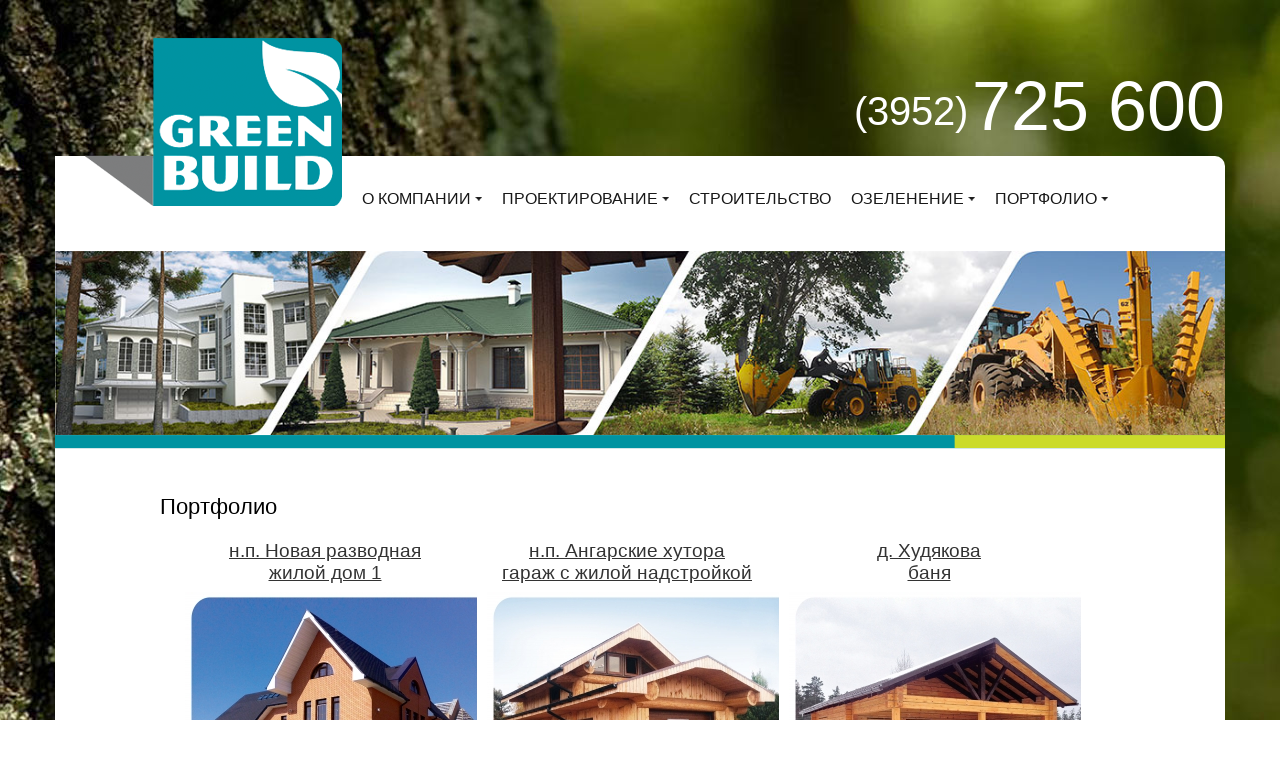

--- FILE ---
content_type: text/html; charset=utf-8
request_url: http://greenbuild.ru/portfolio/home/?page=4
body_size: 12580
content:
<!DOCTYPE html>
<html lang="ru">
    <head>
		<link href="/favicon.ico" rel="icon" type="image/x-icon" />
		<link href="/favicon.ico" rel="shortcut icon" type="image/x-icon" />
        <title>Строительство домов - примеры работ, фотографии. Строительная компания Green Build</title>
        <meta http-equiv="X-UA-Compatible" content="IE=edge,chrome=1">
        <meta charset="utf-8" />
        <meta name="keywords" content="портфолио, примеры работ, проекты, примеры жилых домов, фотографии, фото объектов">
        <meta name="description" content="Примеры готовых работ по строительству, озеленению, благоустройству территорий. Фотографии техники компании Green Build.">
        <meta name="author" content="">
        <link rel="stylesheet" type="text/css" href="/files/site/css/style-v21.css">
    
        <link rel="stylesheet" href="/files/site/css/reset.css" />
        <link rel="stylesheet" href="/files/site/css/style2.css" />
		<link rel="stylesheet" type="text/css" href="/files/site/css/reveal.css">
		<link rel="stylesheet" type="text/css" href="/files/site/css/lightbox.css">
		<link rel="stylesheet" type="text/css" href="/files/site/css/media.css">
        <!--[if lte IE 8]><link href= "/files/site/css/ie.css" rel= "stylesheet" media= "all" /><![endif]-->
        <!--[if lt IE 9]><script src="/files/site/js/html5-ie.js"></script><![endif]-->
        <script src="/files/site/js/jquery-1.8.3.min.js"></script>
        <script src="/files/site/js/jquery.jcarousel.min.js"></script>
        <script src="/files/site/js/jquery.placeholder.min.js"></script>
        <script src="/files/site/js/jquery.reveal.js"></script>
		 <script src="/files/site/js/lightbox.js"></script>
        <script src="/files/site/js/script.js"></script>
        <script type="text/javascript" src="/files/site/js/jquery.js"></script>
        
	<script type="text/javascript" src="/files/site/js/jquery.jcarousel.min.js"></script>	
    <script type="text/javascript" src="/files/site/js/main.js"></script>
	<script type="text/javascript" src="/files/site/js/jquery.flexslider-min.js"></script>
	<script type="text/javascript" src="/files/site/js/devices.js"></script>
	
    </head>
    <body>
	<!-- Yandex.Metrika counter --><script type="text/javascript">(function (d, w, c) { (w[c] = w[c] || []).push(function() { try { w.yaCounter23577409 = new Ya.Metrika({id:23577409, webvisor:true, clickmap:true, trackLinks:true, accurateTrackBounce:true}); } catch(e) { } }); var n = d.getElementsByTagName("script")[0], s = d.createElement("script"), f = function () { n.parentNode.insertBefore(s, n); }; s.type = "text/javascript"; s.async = true; s.src = (d.location.protocol == "https:" ? "https:" : "http:") + "//mc.yandex.ru/metrika/watch.js"; if (w.opera == "[object Opera]") { d.addEventListener("DOMContentLoaded", f, false); } else { f(); } })(document, window, "yandex_metrika_callbacks");</script><noscript><div><img src="//mc.yandex.ru/watch/23577409" style="position:absolute; left:-9999px;" alt="" /></div></noscript><!-- /Yandex.Metrika counter -->	
		
<div id='callForm' class='reveal-modal'>
	<div class='callform'>
		<a class='close-reveal-modal'>×</a>
		<h1>Возникли вопросы?</h1>
		<p>Наш специалист свяжется с вами и проконсультирует</p>
		<form method='post' action='/feedback/send/'>
			<table>
				<tr>
					<td>Ваше имя:</td>
					<td><input type='text' name='client-name' placeholder='Ваше имя'></td>
				</tr>
				<tr>
					<td>Номер телефона:</td>
					<td><input type='text' name='client-phone' placeholder='Номер телефона'></td>
				</tr>
				<tr>
					<td>Ваш E-mail:</td>
					<td><input type='text' name='client-mail' placeholder='Ваш E-mail:'></td>
				</tr>
			</table>
			<input type='hidden' name='type' value='callback'>
			<input type='submit' class='button' value='Заказать звонок'>
		</form>
	</div>
	<a class='close-reveal-modal'>&nbsp;</a>
</div>        <section id="wrapper"><!-- wrap -->
            <section id="wrap">
                <!-- header -->
                <header id="header">
					
					<a href="/" class="logo" style='top: 273px; left: 19px;'><img src="https://cdn3.iconfinder.com/data/icons/streamline-icon-set-free-pack/48/Streamline-18-16.png" alt=""></a>
                    <a href="/" class="logo"><img src="/files/site/img/logo.png" alt=""></a>
                    
                    <div class="tel_box">
						<div class="tel">
							<span class="code">
								<span>(3952)</span>
							</span>
							<span class="number">725 600</span>
						</div>
                    </div>
                    <!-- <nav class="links">
                        <a href="/" class="i-home"><img class="orig" src="/files/site/img/home.png" alt=""  style="width: 30px; height: 20px;" /> </a>
                        <a href="/sitemap/" class="i-map"><img class="orig" src="/files/site/img/map.png" alt=""  style="width: 20px; height: 20px; margin-top: 5px;" /> </a>
                        <a href="/feedback/" class="i-mail"><img class="orig" src="/files/site/img/mail.png" alt=""  style="width: 20px; height: 20px;" /> </a>
                    </nav> -->
                    <nav class='main'><ul><li class='submenu'><a href='/contact/about/' >О компании</a><div style='z-index:5;'><ul><li><a href='/contact/about/' >О компании</a></li><li><a href='/contact/' >Контакты</a></li><li><a href='/contact/vacancy/' >Вакансии</a></li></ul></div></li><li class='submenu'><a href='/design/' >Проектирование</a><div style='z-index:5;'><ul><li><a href='/design/architecture/' >Архитектурный раздел</a></li><li><a href='/design/constructive/' >Конструктивный раздел</a></li></ul></div></li><li><a href='/building/' >Строительство</a></li><li class='submenu'><a href='/greenery/' >Озеленение</a><div style='z-index:5;'><ul><li><a href='/greenery/land/' >Ландшафтный дизайн</a></li><li><a href='/greenery/accomplishment/' >Благоустройство, озеленение</a></li></ul></div></li><li class='submenu'><a href='/portfolio/' >Портфолио</a><div style='z-index:5;'><ul><li><a href='/portfolio/home/' >Строительство</a></li><li><a href='/portfolio/pgreenery/' >Благоустройство, озеленение</a></li><li><a href='/portfolio/equipment/' >Архитектура</a></li></ul></div></li></ul></nav>					<!-- <span class="callback" id='search' style='position: relative; float: right; /* width: 245px; height: 39px; */background: none; top: 275px; right: 25px;'>
						<input type='text' name='search' placeholder='Поиск по сайту'/>
						<button class="new-search">&nbsp;</button>
					</span> -->
                </header>
                <!-- /header -->
                <!-- page -->
                <section id="page" style='padding-top: 60px;'>
                    <!-- header pic -->
                    <div class="header_pic"><img src="/files/site/img/header_pic3.jpg" alt="" style="height: 184px;"></div>
                    <!-- /header pic -->
                    <div class="line"><span></span></div>
                    <!-- content -->
                    <div class="content">
						<h2>Портфолио</h2>
                        
						
						<ul class='short_news'>
							                    
							<li>         
								<div class='news'>
									<h2 style='font-weight: normal; text-align: center; margin-bottom: -10px; font-size: 19px; height: 52px; padding: 0;'><a style='color: #333; font-weight: normal;' href='/portfolio/detail/16/'>н.п. Новая разводная<br />жилой дом 1</a></h2>
									<a class='thumbnail' href='/portfolio/detail/16/' title=''>
										<img src='/files/photo/small/e08c8732524ba3f80c1d8070ef0de32f.jpg' style='margin-top: 10px;' />
									</a>
								</div>
							</li>
							                    
							<li>         
								<div class='news'>
									<h2 style='font-weight: normal; text-align: center; margin-bottom: -10px; font-size: 19px; height: 52px; padding: 0;'><a style='color: #333; font-weight: normal;' href='/portfolio/detail/15/'>н.п. Ангарские хутора<br />гараж с жилой надстройкой</a></h2>
									<a class='thumbnail' href='/portfolio/detail/15/' title=''>
										<img src='/files/photo/small/ae64476785d800aef8aa0f8af71c25c2.jpg' style='margin-top: 10px;' />
									</a>
								</div>
							</li>
							                    
							<li>         
								<div class='news'>
									<h2 style='font-weight: normal; text-align: center; margin-bottom: -10px; font-size: 19px; height: 52px; padding: 0;'><a style='color: #333; font-weight: normal;' href='/portfolio/detail/14/'>д. Худякова<br />баня</a></h2>
									<a class='thumbnail' href='/portfolio/detail/14/' title=''>
										<img src='/files/photo/small/a56ca072dec66bbbe55741c9c2a2321d.jpg' style='margin-top: 10px;' />
									</a>
								</div>
							</li>
							
						</ul>
						
						
						
						<ul class='short_news'>
							                    
							<li>         
								<div class='news'>
									<h2 style='font-weight: normal; text-align: center; margin-bottom: -10px; font-size: 19px; height: 52px; padding: 0;'><a style='color: #333; font-weight: normal;' href='/portfolio/detail/13/'>г. Ангарск<br />реконструкция деревянного дома</a></h2>
									<a class='thumbnail' href='/portfolio/detail/13/' title=''>
										<img src='/files/photo/small/c35d7087bd843b9f0462c22106ce2c96.jpg' style='margin-top: 10px;' />
									</a>
								</div>
							</li>
							                    
							<li>         
								<div class='news'>
									<h2 style='font-weight: normal; text-align: center; margin-bottom: -10px; font-size: 19px; height: 52px; padding: 0;'><a style='color: #333; font-weight: normal;' href='/portfolio/detail/12/'>б. Мандархан<br />жилой дом</a></h2>
									<a class='thumbnail' href='/portfolio/detail/12/' title=''>
										<img src='/files/photo/small/640dfc66bd4866151af8e9cc950b51ef.jpg' style='margin-top: 10px;' />
									</a>
								</div>
							</li>
							
						</ul>
						
						
				<div id='paginator' style='color: #666; padding-top: 15px;'>Страницы: &nbsp; 
					
						
					<span><a href='/portfolio/home/?page=3' style='font-weight: bold; color: #0192DD; text-decoration:none; padding: 3px;'>&nbsp;←&nbsp;</a></span>
					
						
					<span><a href='/portfolio/home/?page=2' style='font-weight: bold; color: #0192DD; text-decoration:none; padding: 3px;'>&nbsp;2&nbsp;</a></span>
					
						
					<span><a href='/portfolio/home/?page=3' style='font-weight: bold; color: #0192DD; text-decoration:none; padding: 3px;'>&nbsp;3&nbsp;</a></span>
					
						<span style='font-weight: bold; padding: 3px; '>&nbsp;4&nbsp;</span>
						
						
						
					
				  </div>
				                    </div>
                    <!-- /content -->
					
                    <!-- /info box -->
					
                </section>
				<nav class='main_bottom'><ul><li ><a href='/contact/about/' >О компании</a></li><li ><a href='/design/' >Проектирование</a></li><li ><a href='/building/' >Строительство</a></li><li ><a href='/greenery/' >Озеленение</a></li><li class='last'><a href='/portfolio/' >Портфолио</a></li></ul>
<div style='color: #fff; margin-top: 5px; font-size: 0.8em;'>&copy; 2015 Разработка и продвижение сайта &mdash; &laquo;<a href='http://www.delosite.ru' style='color: #fff;'>Деловой сайт</a>&raquo;</div>
</nav>				<div class="tel_box_bottom">
					<div class="tel">
						<span class="callback" style='padding-bottom: 1px;'>
							<span class="ico i-tel"></span>
							<a href="#contacts" class="onpage" data-reveal-id="callForm">Заказать звонок</a>
						</span>
						<span class="code">
							<span>(3952)</span>
						</span>
						<span class="number">725 600</span>
					</div>
				</div>
                <!-- /page -->
            </section>
            <!-- /wrap --></section>
			
			
    </body>
</html>

--- FILE ---
content_type: text/css
request_url: http://greenbuild.ru/files/site/css/style-v21.css
body_size: 25349
content:
html,body{height:100%;margin:0px; padding:0px;}

a {
	color: #ff4000;
}

a:hover {
	text-decoration: none;
}

body{
	font-size: 17px;
	color: #000;
	font-family: Arial;
	background: #fff;
    line-height: 1.2em;
}

/*
table {
    border-collapse: collapse;
}
*/

table td {
    padding: 0;
	vertical-align: top;
}

img{
    border: 0;
	vertical-align: top;
}

ul {
	list-style: disc outside;
}

li {
    margin-bottom: 10px;
}

h2 {
	font-size: 24px;
	font-weight: bold;
	line-height: 25px;
	margin: 0 0 10px 0;
}

h2.tit {
	margin: 35px 0 35px 0;
	text-align: center;
	background: url('/files/images/titlebg.png') repeat-x 0 14px;
}

h2.tit span {
	background: #FFFCF2;
	padding: 0 13px;
}

.whitebg span {
	background: #fff !important;
}

h3 {
	font-size: 14px;
	line-height: 17px;
	font-weight: bold;
}

h3.tit {
	height: 70px;
	padding-top: 6px;
	margin: 35px 0 10px 0;
	text-align: center;
	background: url('/files/images/titlebg.png') repeat-x 0 14px;
}

h3.tit span {
	background: #fff;
	padding: 0 11px;
}



#all {
    background: #fff;
	min-width: 1000px;
}

.p, .p2 {
	position: relative;
	overflow: hidden;
	margin: 0 auto;
	/*border: 1px solid red;*/
}

.p {width: 940px;}
.p2 {width: 1000px;}

.toplinewave {
	background: url('/files/images/wavetopline.png') repeat-x;
	height: 8px;
}

.topwave {
	background: url('/files/images/wavetop.png') repeat-x;
	height: 8px;
}

.bottomwave {
	background: url('/files/images/wavebottom.png') repeat-x;
	height: 8px;
}

.header {
	background: #fffcf2;
}

.topline {
	background: url('/files/images/bg.png') repeat-x 0 -1500px;
	height: 8px;
	padding-top: 11px;
}

.topblocks {
	margin-top: -20px;
}

.menu {
	float: left;
}

.menu ul {
	margin: 0;
	padding: 0;
	list-style: none;
}

.menu li {
	float: left;
	margin: 0;
	padding: 0;
	margin-right: -6px;
}

.menu li a {
	display: block;
	width: 98px;
	height: 151px;
	padding: 0 13px 0 12px;
	background: url('/files/images/menubg.png') no-repeat;
	text-decoration: none;
	
	text-align: center;
	color: #000;
	font-size: 14px;
	line-height: 17px;
	font-weight: bold;
}

.menu li a:hover {
	background-position: 0 -151px;
}

.menu li a.active {
	background-position: 0 -151px;
	cursor: default;
}

.menu li a span.icon {
	display: inline-block;
	width: 37px;
	height: 32px;
	margin: 22px 0 12px 0;
}

.menu li a span.icon.i1 {
	background: url('/files/images/icon1.png') no-repeat center bottom;
}

.menu li a span.icon.i2 {
	background: url('/files/images/icon2.png') no-repeat center bottom;
}

.menu li a span.icon.i3 {
	background: url('/files/images/icon3.png') no-repeat center bottom;
}

.menu li a span.icon.i4 {
	background: url('/files/images/icon4.png') no-repeat center bottom;
}

.phone {
	width: 195px;
	margin-top: 44px;
	float: right;
	text-align: right;
	font-size: 15px;
	line-height: 24px;
}

.phone .num {
	display: inline-block;
	height: 32px;
	padding-left: 18px;
	font-family: 'Open Sans';
	font-size: 25px;
	line-height: 25px;
	font-weight: bold;
	background: url('/files/images/phoneicon.png') no-repeat 0 2px;
}

.phone .num span {
	display: inline-block;
	vertical-align: top;
	color: #6c6c6c;
	font-size: 14px;
	line-height: 20px;
	font-weight: normal;
	margin-right: 5px;
}



.bestworks {
	background: url('/files/images/megablock.jpg') no-repeat center bottom;
	color: #fff;
	margin-top: 19px;
}

.bestworks .p2 {
	padding-top: 31px;
	height: 455px;
}

.bestworks .feedform {
	margin-top: -31px;
	margin-right: 27px;
	background: url('/files/images/form1.png') no-repeat;
}

.bestworks .feedform .info {
	height: 144px;
	background: url('/files/images/forminfo1.png') no-repeat center bottom;
}

.bestworks .left {
	margin-right: 350px;
	padding-top: 34px;
}

.bestworks .left a {
	color: #fff;
}

.bestworks .more {
	float: right;
	margin-top: 6px;
	margin-right: 10px;
	padding-left: 24px;
	height: 16px;
	line-height: 16px;
	font-size: 14px;
	background: url('/files/images/more.png') no-repeat;
	
}

.bestworks .left  h2 {
	margin-left: 30px;
	font-size: 21px;
}

.bestworks .mac {
	float: left;
	margin-top: 10px;
}

.bestworks .text {
	margin-left: 385px;
	margin-top: 20px;
	font-size: 12px;
	line-height: 15px;
	font-weight: bold;
}

.bestworks .text .info {
	/*height: 210px;*/
}

.bestworks .text ul {
	display: none;
	margin: 0 0 25px 0;
	padding: 0;
	list-style: none;
}

.bestworks .text li {
	margin: 0 0 10px 0;
	padding: 0 20px 4px 28px;
	background: url('/files/images/marker.png') no-repeat 0 4px;
}

.bestworks .text .link {
	padding-left: 28px;
	height: 16px;
	line-height: 16px;
	background: url('/files/images/link.png') no-repeat;
}

.clients {
	position: relative;
	z-index: 2;
	margin-top: -30px;
	padding-bottom: 42px;
}

.clients .rightlink {
	float: right;
	margin-right: 330px;
	margin-top: 3px;
	font-size: 14px;
}

.clients h2 {
	text-align: left;
	color: #394144;
	width: 515px;
	margin-top: 0;
}

.clients h2 span {
	background: #fffbf2;
	padding: 0 13px 0 0;
}

.clients .block {
}

.clients .block .left,
.clients .block .right {
	width: 25px;
	height: 113px;
}

.clients .block .left a,
.clients .block .right a {
	display: inline-block;
	width: 16px;
	height: 16px;
	margin-top: 48px;
}

.clients .block .left {
	float: left;
	/* background: url('/files/images/partnersleft.png') no-repeat; */
}

.clients .block .right {
	float: right;
	text-align: right;
	/* background: url('/files/images/partnersright.png') no-repeat; */
}

.clients .block .left a {
	/* background: url('/files/images/arrowleft.png') no-repeat; */
}

.clients .block .right a {
	/* background: url('/files/images/arrowright.png') no-repeat center right; */
}

.clients .block .left a:hover {
	/* background: url('/files/images/arrowleftactive.png') no-repeat; */
}

.clients .block .right a:hover {
	/* background: url('/files/images/arrowrightactive.png') no-repeat center right; */
}

.clients .block .list {
	margin: 0 25px;
	height: 107px;
	padding-top: 6px;
	position: relative;
	/* background: url('/files/images/partnersbg.png') repeat-x; */
}

.clients .block .list ul {
	margin: 0;
	padding: 0;
	list-style: none;
	overflow: hidden;
	height: 100px;
}

.clients .block .list li {
	float: left;
	display: block;
	margin: 0 0 0 30px;
	padding: 0;
	height: 100px;
}

.clients .block .list li:first-child {
	margin-left: 20px;
}

.clients .block .list a {
	display: table-cell;
	height: 100px;
	vertical-align: middle;
}

*:first-child+html .clients .block .list img {
	display: block;
	z-index: expression(
	runtimeStyle.zIndex = 1,
	this == ((100/2)-parseInt(offsetHeight)/2) <0 ? style.marginTop="0" : style.marginTop=(100/2)-(parseInt(offsetHeight)/2) +'px');
}

.clients .block .list img.orig {
	display: none;
}

*:first-child+html .clients .block .list img.orig {
	/*display: none;*/
}

.whyus {
	background: url('/files/images/bg.png') repeat-x 0 0;
	color: #fff;
}

.whyus h2.tit span {
	background: url('/files/images/bg.png') repeat-x 0 -43px;
}

.whyus ul {
	overflow: hidden;
	margin: 0 0 40px 0;
	padding: 0;
	list-style: none;
}

.whyus li {
	float: left;
	width: 33%;
	margin: 0;
	padding: 0;
	text-align: center;
}

.whyus .num {
	font-family: 'Times New Roman', 'Georgia';
	font-size: 50px;
	margin: 10px 0 40px 0;
}

.whyus .text {
	font-size: 15px;
	font-weight: bold;
	line-height: 18px;
	width: 210px;
	margin: 0 auto;
}

.howwework {
	margin-bottom: 50px;
}

.howwework .images {
	/*overflow: hidden;*/
	position: relative;
	width: 100%;
	height: 610px;
}

.howwework .images div {
	position: absolute;
	font-weight: bold;
	font-size: 14px;
	line-height: 17px;
	color: #fff
}

.howwework .images div.w {
	color: #000;
}

.howwework .how1 {
	width: 100px;
	height: 76px;
	padding: 42px 59px 0 82px;
	top: 2px;
	background: url('/files/images/how1.png') no-repeat;
}

.howwework .how1.w {
	width: 100px;
	height: 78px;
	padding: 44px 46px 0 116px;
	top: 0;
	left: 216px;
	background: url('/files/images/how1w.png') no-repeat;
}

.howwework .how2 {
	width: 110px;
	height: 80px;
	padding: 42px 38px 0 110px;
	top: 2px;
	left: 449px;
	background: url('/files/images/how2.png') no-repeat;
}

.howwework .how2.w {
	width: 100px;
	height: 138px;
	padding: 44px 49px 0 112px;
	top: 0;
	left: 680px;
	background: url('/files/images/how2w.png') no-repeat;
}

.howwework .how3 {
	width: 100px;
	height: 76px;
	padding: 99px 45px 0 96px;
	top: 153px;
	right: 1px;
	background: url('/files/images/how3.png') no-repeat;
}

.howwework .how3.w {
	width: 100px;
	height: 78px;
	padding: 44px 70px 0 92px;
	top: 208px;
	left: 464px;
	background: url('/files/images/how3w.png') no-repeat;
}

.howwework .how4 {
	width: 100px;
	height: 84px;
	padding: 34px 59px 0 99px;
	top: 210px;
	left: 234px;
	background: url('/files/images/how4.png') no-repeat;
}

.howwework .how4.w {
	width: 100px;
	height: 140px;
	padding: 44px 70px 0 91px;
	top: 208px;
	left: 0;
	background: url('/files/images/how4w.png') no-repeat;
}

.howwework .how5 {
	width: 100px;
	height: 76px;
	padding: 96px 53px 0 88px;
	top: 365px;
	left: 3px;
	background: url('/files/images/how5.png') no-repeat;
}

.howwework .how5.w {
	width: 110px;
	height: 78px;
	padding: 44px 115px 0 117px;
	left: 217px;
	top: 417px;
	background: url('/files/images/how5w.png') no-repeat;
}

.howwework .how51.w {
	width: 170px;
	height: 99px;
	padding: 23px 27px 0 167px;
	left: 576px;
	top: 354px;
	background: url('/files/images/how51.png') no-repeat;
}

.howwework .how52.w {
	width: 170px;
	height: 99px;
	padding: 23px 27px 0 167px;
	left: 576px;
	top: 487px;
	background: url('/files/images/how52.png') no-repeat;
}

.howwework .images p {
	margin: 0;
}

.howwework .images p.title {
	padding-left: 50px;
	margin-bottom: 10px;
}

.howwework .images p.text {
	font-size: 11px;
	color: #666;
	line-height: 14px;
	font-weight: normal;
}

.sites .p {
	margin-bottom: 50px;
}

.sites.s1 {
	background: url('/files/images/bg.png') repeat-x 0 -1040px;
	color: #fff;
}
.sites.s3 {
	background: url('/files/images/bg.png') repeat-x 0 -2060px;
	color: #fff;
}

.sites .tit {
	text-align: left;
}

.sites .tit span {
	padding-left: 0;
}

.sites.s1 .tit span { background: url('/files/images/bg.png') repeat-x 0 -1083px; }
.sites.s3 .tit span { background: url('/files/images/bg.png') repeat-x 0 -2103px; }

.sites.s1 .left li, .sites.s3 .left li, .promo li { background: url('/files/images/marker2.png') no-repeat 0 2px; }
.promo li { list-style-type: none; padding-left: 30px; }

.sites .right {
	float: right;
	width: 370px;
}

.sites .right .mac {
	margin-bottom: 22px;
}

.sites .right .text {
	width: 303px;
	height: 50px;
	position: relative;
	padding-top: 1px;
	margin: 0 auto;
	border-radius: 6px;
	box-shadow: inset 0 1px 0px rgba(0,0,0,0.13), 0 1px 2px rgba(0,0,0,0.16);
	background: #fff;
	text-align: center;
	font-size: 14px;
	
	border: 1px solid #d3d3d3;
}

*+html .sites .right .text {
	border: 1px solid #d3d3d3;
}

.sites .right .text .corner {
	position: absolute;
	z-index: 2;
	width: 100%;
	top: -14px;
	left: 0;
	height: 15px;
	background: url('/files/images/conershadow.png') no-repeat center top;
}

.sites .right .text .link {
	position: relative;
	z-index: 3;
	background: url('/files/images/linkgray.png') no-repeat center top;
	margin: -5px 2px 0 0;
	padding-top: 20px;
}

.sites .left {
	width: 480px;
	position: relative;
	padding-bottom: 102px;
}

.sites .left ul {
	margin: 0 0 20px 0;
	padding: 0;
	list-style: none;
	line-height: 20px;
	height: 180px;
}

.sites .left li {
	margin: 0 0 10px 0;
	padding: 0 0 0 28px;
	background: url('/files/images/marker2green.png') no-repeat 0 2px;
}

.sites .left .cost {
	width: 163px;
	padding-right: 10px;
	height: 49px;
	line-height: 49px;
	color: #333122;
	text-shadow: 1px 1px 1px #fff47e, -1px -1px 1px #fff47e;
	font-size: 15px;
	background: url('/files/images/costblock.png') no-repeat;
	text-align: center;
}

.sites .left .cost b {
	font-size: 24px;
	margin: 0 4px;
}

.sites .left .button {
	float: right;
}

.sites .left .info {
	margin-top: 30px;
	width: 100%;
	height: 62px;
	padding-top: 8px;
	position: absolute;
	color: #545454;
	border-radius: 6px;
	background: #fff;
	border: 1px solid #dbd5c8;
	font-size: 12px;
	line-height: 18px;
	text-align: center;
}

.sites .left .info .corner {
	position: absolute;
	width: 29px;
	height: 15px;
	background: url('/files/images/conerwhite.png') no-repeat;
	top: -15px;
	left: 332px;
}

.sites .left .info.yellow {
	display: none;
	z-index: 3;
	background: #fff4da;
	border: 1px solid #dbccac;
	text-align: left;
}

.sites .left .info.yellow .corner {
	background: url('/files/images/coneryellow.png') no-repeat;
}

.sites .left .info .title {
	font-size: 14px;
	font-weight: bold;
	margin: 0 20px 2px 20px;
	padding-left: 25px;
}

.sites .left .info .startext {
	margin: 0 20px;
	padding-left: 25px;
	background: url('/files/images/staricon.png') no-repeat 0 2px;
}

.sites .left .info p {
	margin: 0;
}

.sites .left .info .big {
	display: block;
	text-align: left;
	margin: 15px 0 0 20px;
	height: 24px;
	line-height: 24px;
	font-size: 14px;
	font-weight: bolder;
	padding-left: 37px;
	background: url('/files/images/markergreen.png') no-repeat 0 0;
}

*+html .sites .left .info .big { 
	padding-top: 15px;
	background-position: 0 15px;
} 

.reviews {
	margin-bottom: 60px;
}

.reviews ul {
	margin: 0;
	padding: 0;
	list-style: none;
	overflow: hidden;
	text-align: center;
	line-height: 18px;
}

.reviews li {
	display: inline-block;
	vertical-align: top;
	width: 33%;
	margin-left: -5px;
	font-size: 12px;
}

*+html .reviews li {
	display: block;
	margin-left: 0;
	float: left;
	
}

.reviews li:first-child {
	margin-left: 0;
}

.reviews li .name {
	margin-bottom: 8px;
}

.reviews li .name span {
	padding-left: 18px;
	background: url('/files/images/manicon.png') no-repeat 0 2px;
}

.reviews li .post {
	font-style: italic;
	color: #747474;
}

.reviews li .company {
}

.reviews li .text {
	font-size: 15px;
	line-height: 22px;
	margin-top: 12px;
	padding: 24px 18px 0 18px;
	background: url('/files/images/sayicon.png') no-repeat center top;
}

.services {
	background: url('/files/images/bg.png') repeat-x 0 -2970px;
	color: #fff;
}

.services .p {
	margin-top: 8px;
	margin-bottom: 50px;
}

.services .tit span {
	background: url('/files/images/bg.png') repeat-x 0 -3021px;
}

.services .right {
	float: right;
	width: 300px;
}

.services .left {
	margin-right: 320px;
}

.services ul {
	margin: 0;
	padding: 0;
	list-style: none;
	text-align: center;
}

.services li {
	display: inline-block;
	vertical-align: top;
	width: 107px;
	height: 168px;
	padding: 0 30px;
	border-radius: 83px;
	background: #fff;
	color: #000;
	font-size: 14px;
	line-height: 21px;
	font-weight: bold;
	margin-left: 37px;
	box-shadow: 0 1px 1px rgba(0,0,0,0.26);
}

*+html .services li {
	display: block;
	float: left;
}

.services li:first-child {
	margin-left: 10px;
}

.services .right li {
	background: url('/files/images/servicecircle.png') no-repeat;
	border-radius: 0;
	box-shadow: none;
}

*+html .services .right li {
	float: none;
	margin: 0 auto;
}

.services li span.icon {
	display: inline-block;
	width: 37px;
	height: 32px;
	margin: 30px 0 12px 0;
}

.services li span.icon.i1 {
	background: url('/files/images/icons1.png') no-repeat center bottom;
}

.services li span.icon.i2 {
	background: url('/files/images/icons2.png') no-repeat center bottom;
}

.services li span.icon.i3 {
	background: url('/files/images/icons3.png') no-repeat center bottom;
}

.services li span.icon.i4 {
	background: url('/files/images/icons4.png') no-repeat center bottom;
}

.contacts .p {
	margin-bottom: 50px;
}

.contacts .feedform {
	margin-top: 45px;
}

.contacts .left {
	margin-right: 320px;
}

.contacts .left .map {
	border-radius: 5px;
}

.contacts .left .map .info {
	border-bottom-left-radius: 5px;
	border-bottom-right-radius: 5px;
	color: #fff;
	background: #e8590a;
	font-size: 12px;
	line-height: 14px;
	overflow: hidden;
	padding: 17px 17px 10px 17px;
}

.contacts .left .map .info a {
	color: #fff;
	text-decoration: none;
	font-size: 14px;
    font-weight: bold;
}

.contacts .left .map .info a:hover {
	color: #fff;
	text-decoration: underline;
}

.contacts .left .map .info .point {
	float: left;
	background: url('/files/images/pointiconw.png') no-repeat 0 1px;
	padding-left: 27px;
}

.contacts .left .map .info .phones {
	float: right;
	text-align: right;
	background: url('/files/images/phoneiconw.png') no-repeat 0 2px;
	padding-left: 25px;
}

.contacts .left .map .info .mail {
	margin: 0 170px 0 220px;
	background: url('/files/images/mailiconw.png') no-repeat 0 2px;
	padding-left: 30px;
}

.contacts .left .photo img {
	border-radius: 5px;
}

.footer {
	background: #f9f9f9;
	box-shadow: inset 0 0 10px rgba(0,0,0,0.3);
}

.footer .bottomwave {
	margin-top: 40px;
}



.footer .right {
	float: right;
	width: 460px;
	text-align: right;
	font-size: 15px;
	margin-top: 34px;
}

.footer .phone {
	float: none;
	margin: 0;
	width: 100%;
}

.footer .phone ul {
	margin: 0 0 40px 0;
	padding: 0;
	list-style: none;
	overflow: hidden;
}

.footer .phone li {
	display: inline-block;
	width: 190px;
	margin: 0 0 0 60px;
	padding: 0;
}

*+html .footer .phone li  {
	display: block;
	float: left;
	margin-left: 60px;
}

.footer .phone li:first-child {
	margin-left: 0;
}

*+html .footer .phone li:first-child {
	margin-left: 15px;
}

.footer .right .text {
	color: #6c6c6c;
	font-family: 'Open Sans';
}

.footer .center {
	margin: 34px 480px 0 266px; 
}

.footer .center ul {
	margin: 0;
	padding: 0;
	list-style: none;
}

.footer .center li {
	margin: 0 0 6px 0;
	padding: 0;
	line-height: 18px;
}

.social {
	height: 30px;
	padding: 26px 0 24px 0;
}

.feedform {
	float: right;
	width: 304px;
	height: 476px;
	background: url('/files/images/form.png') no-repeat;
}

.feedform h2 {
	height: 67px;
	color: #fff;
	text-align: center;
	padding-top: 23px;
	margin-bottom: 21px;
}

.feedform .form {
	padding: 0 27px;
	height: 210px;
}

.feedform input[type='text'], .feedform textarea {
	width: 225px;
	margin-bottom: 10px;
	border-radius: 6px;
	border: 1px solid #dcdcdc;
	box-shadow: inset 0 1px 1px #cdcdcd;
	font-size: 10px;
	background: #fff;
	color: #545454;
	font-family: Arial;
}

.feedform input[type='text'] {
	height: 27px;
	line-height: 27px;
	padding: 0 10px;
}

.feedform textarea {
	height: 47px;
	line-height: 17px;
	padding: 8px 10px;
}

.button {
	width: 245px;
	display: block;
	background: url('/files/images/buttonbg.png') repeat-x;
	height: 47px;
	line-height: 47px;
	font-size: 24px;
	border-radius: 6px;
	border: 1px solid #fd6104;
	box-shadow: inset 0 1px 0 rgba(255,255,255,0.4);
	text-shadow: 0 1px 0 rgba(0,0,0,0.33);
	color: #fff;
	font-weight: bolder;
	text-decoration: none;
	text-align: center;
}

.button:hover {
	background-position: 0 -47px;
}

.button:active {
	background-position: 0 0;
	box-shadow: inset 0 3px 0 rgba(144,59,9,0.44);
}

.feedform .info {
	width: 247px;
	padding-right: 4px;
	height: 134px;
	margin: 0 auto;
	background: url('/files/images/forminfo.png') no-repeat center bottom;
	
	font-size: 12px;
	line-height: 15px;
	color: #545454;
	text-align: center;
}

.feedform .info .star {
	margin: 0 auto;
	width: 14px;
	height: 15px;
	margin-bottom: 10px;
	background: url('/files/images/staricon.png') no-repeat;
}

.feedform .info p {
	margin: 0 0 3px 0;
}

.mac {
	width: 361px;
	height: 275px;
	position: relative;
	padding-top: 1px;
}

.mac .shadow {
	position: absolute;
	left: 0;
	top: 0;
	z-index: 3;
	width: 361px;
	height: 275px;
	background: url('/files/images/imac.png') no-repeat;
}

.mac .prevsite, .mac .nextsite {
	display: block;
	position: relative;
	z-index: 4;
	width: 27px;
	height: 54px;
	margin-top: 66px;
}

.mac .prevsite { float: left; }
.mac .nextsite { float: right; }

.mac .list {
	margin: 11px 30px 0 41px;
	width: 282px;
	height: 160px;
	overflow: hidden;
}

*+html .mac .list {
	margin-top: 12px;
}

.mac ul {
	margin: 0;
	padding: 0;
	width: 282px;
	height: 160px;
	list-style: none;
	width: 10000px;
}

.mac li {
	margin: 0;
	padding: 0;
	float: left;
}

a.onpage, .footer .center a, .phone a {
	color: #237995;
	text-decoration: none;
	border-bottom: 1px dashed #237995;
}

.green {
	color: #38b038;
}

.jcarousel-container {
	overflow: visible;
	padding: 0;
	margin: 0;
}

.jcarousel-direction-rtl {
	direction: rtl;
}

.jcarousel-container-horizontal {
    width: 885px;
	height: 100px;
}

.jcarousel-clip {
    overflow: hidden;
}

.jcarousel-clip-horizontal {
	padding: 0;
	margin: 0;
    width: 880px;
	height: 1000px;
}

.jcarousel-item {
	display: inline-block;
	vertical-align: middle;
	margin: 0;
	padding: 0;	
}

.jcarousel-item-horizontal {
	margin-left: 10px;
    margin-right: 20px;
}

.jcarousel-direction-rtl .jcarousel-item-horizontal {
	margin-left: 10px;
    margin-right: 0;
}

.jcarousel-item-placeholder {
    background: #fff;
    color: #000;
}

/**
 *  Horizontal Buttons
 */
.jcarousel-next-horizontal {
    position: absolute;
    top: 42px;
    right: -31px;
    width: 16px;
    height: 16px;
    cursor: pointer;
    /* background: url('/files/images/arrowright.png') no-repeat center right; */
}

.jcarousel-next-horizontal:hover,
.jcarousel-next-horizontal:focus {
    /* background: url('/files/images/arrowrightactive.png') no-repeat center right; */
}

.jcarousel-next-horizontal:active {
    /* background: url('/files/images/arrowrightactive.png') no-repeat center right; */
}

.jcarousel-next-disabled-horizontal,
.jcarousel-next-disabled-horizontal:hover,
.jcarousel-next-disabled-horizontal:focus,
.jcarousel-next-disabled-horizontal:active {
    cursor: default;
}

.jcarousel-prev-horizontal {
    position: absolute;
    top: 42px;
    left: -26px;
    width: 16px;
    height: 16px;
    cursor: pointer;
    /* background: url('/files/images/arrowleft.png') no-repeat; */
}

.jcarousel-prev-horizontal:hover, 
.jcarousel-prev-horizontal:focus {
    /* background: url('/files/images/arrowleftactive.png') no-repeat; */
}

.jcarousel-prev-horizontal:active {
    /* background: url('/files/images/arrowleftactive.png') no-repeat; */
}

.jcarousel-prev-disabled-horizontal,
.jcarousel-prev-disabled-horizontal:hover,
.jcarousel-prev-disabled-horizontal:focus,
.jcarousel-prev-disabled-horizontal:active {
    cursor: default;
}

.how51 a, .how52 a {
	color: #000;
	text-decoration: none;
}

.callform {
	background: #fff;
	padding: 30px;
	border: 1px solid #999;
	-moz-box-shadow: 0 0 10px rgba(0,0,0,0.5);
    -webkit-box-shadow: 0 0 10px rgba(0,0,0,0.5);
    box-shadow: 0 0 10px rgba(0,0,0,0.5);	
	font-size: 13px;
	line-height: 15px;
}

.callform  td {
	vertical-align: middle;
}

.callform .t {
	padding-top: 6px;
}

.callform h3 {
	text-align: center;
	font-size: 17px;
	font-weight: bold;
	margin-top: 0px;
}

.callform .button {
    height: 30px;
    line-height: 30px;
	font-size: 16px;
	width: 170px;
	margin-left: 10px;
}

.callform input[type="text"] {
    height: 27px;
    line-height: 27px;
    padding: 0 10px;
	
}

.callform input[type="text"], .callform textarea {
    background: none repeat scroll 0 0 #FFFFFF;
    border: 1px solid #DCDCDC;
    border-radius: 6px 6px 6px 6px;
    box-shadow: 0 1px 1px #CDCDCD inset;
    color: #545454;
    font-family: Arial;
    font-size: 10px;
    margin-bottom: 10px;
    width: 170px;
	margin-left: 10px;
}

.callform .close-reveal-modal {
	margin-right: 0px;
	
}

.orderform {
	background: #fff;
	padding: 30px;
	border: 1px solid #999;
	-moz-box-shadow: 0 0 10px rgba(0,0,0,0.5);
    -webkit-box-shadow: 0 0 10px rgba(0,0,0,0.5);
    box-shadow: 0 0 10px rgba(0,0,0,0.5);	
	font-size: 13px;
	line-height: 15px;
}

.orderform  td {
	vertical-align: top;
}

.orderform .t {
	padding-top: 6px;
}

.orderform h3 {
	text-align: center;
	font-size: 17px;
	font-weight: bold;
	margin-top: 0px;
}

.orderform .button {
    height: 30px;
    line-height: 30px;
	font-size: 16px;
	width: 170px;
	margin-left: 10px;
}

.orderform input[type="text"] {
    height: 27px;
    line-height: 27px;
    padding: 0 10px;
	
}

.orderform input[type="text"], .orderform textarea {
    background: none repeat scroll 0 0 #FFFFFF;
    border: 1px solid #DCDCDC;
    border-radius: 6px 6px 6px 6px;
    box-shadow: 0 1px 1px #CDCDCD inset;
    color: #545454;
    font-family: Arial;
    font-size: 10px;
    margin-bottom: 10px;
    width: 200px;
	margin-left: 10px;
}

.orderform input[type="checkbox"] {
	margin-left: 10px;	
}

.checkboxgroup {
	padding-top: 10px !important;
	padding-bottom: 10px !important;
}

.orderform select {
	margin-left: 10px;
	width: 220px;
}

.orderform textarea {
	width: 220px;
	height: 50px;
	padding: 5px;
}

.orderform .close-reveal-modal {
	margin-right: -20px;
	
}

.services li a {
	color: #000;
	text-decoration: none;
}

.content {
	margin-top: 20px;
	margin-bottom: 30px;
}

.content h2.tit span {
	background: #FFFCF2;
	
}

.services .left ul li:hover {
	background-color: #FACA9A;
	cursor: pointer;
}

.services .right ul li:hover {	
	cursor: pointer;
}

.pointer {
	cursor: pointer;
}


.promo .cost {
	width: 163px;
	padding-right: 10px;
	height: 49px;
	line-height: 49px;
	color: #333122;
	text-shadow: 1px 1px 1px #fff47e, -1px -1px 1px #fff47e;
	font-size: 15px;
	background: url('/files/images/costblock.png') no-repeat;
	text-align: center;
}

.promo .cost b {
	font-size: 24px;
	margin: 0 4px;
}

#email-field, #email-field-1, #email-field-2, #email-field-3, #email-field-4, #email-field-5 {
	display: none;
}

--- FILE ---
content_type: text/css
request_url: http://greenbuild.ru/files/site/css/style2.css
body_size: 24568
content:
/* ----------------------------------- *\
			fonts
\* ----------------------------------- */

@font-face {
  font-family: "Roboto";
  src: url('../fonts/75622559-roboto-light.eot');
  src: url('../fonts/75622559-roboto-light.eot?#iefix') format('embedded-opentype'), url('../fonts/75622559-roboto-light.svg#Roboto') format('svg'), url('../fonts/75622559-roboto-light.woff') format('woff'), url('../fonts/75622559-roboto-light.ttf') format('truetype');
  font-weight: normal;
  font-style: normal;
}

/* ----------------------------------- *\
			structura
\* ----------------------------------- */
body {
  background: #ffffff url(../img/bg/main.jpg) 0 0 fixed no-repeat;
}
#wrapper {
    margin-top: -90px;
  min-width: 1000px;
  overflow: hidden;
  position: relative;
}
#wrap {
  width: 1170px;
  margin: 0 auto;
  padding: 0 0px 115px 0px;
  overflow: hidden;
  /*position: absolute;*/
  /*left: 50%;*/
  /*margin-left: -585px;*/
}
#wrapper {
  height: auto !important;
}

#wrap {
  margin-left: auto;
  left: auto;
  position: relative;
}
#header {
  height: 342px;
  clear: both;
  position: relative;
}
#page {
  background: #fff;
  clear: both;
  padding-top: 96px;
  margin-top: -96px;
  overflow: hidden;
  border-radius: 0 10px 10px 0;
}
#page .content {
  clear: both;
  padding: 25px 105px 35px 105px;
  overflow: hidden;
  zoom: 1;
  position: relative;
}
/* ----------------------------------- *\
			sprite
\* ----------------------------------- */
.ico {
  display: inline-block;
  *display: inline;
  zoom: 1;
  vertical-align: middle;
  background: url(../img/spr2.png);
}
.i-arr-top {
  
  
  width: 38px;
  height: 14px;
}
.i-home {
  

  margin-left: 5px;
}
.i-mail {
   margin-left: 5px;
  

}
.i-map {
    margin-top: 17px;
     margin-left: 5px;
  

}
.i-search {
  background-position: 0 -62px;
  width: 14px;
  height: 15px;
}
.i-slider-active {
  background-position: 0 -82px;
  width: 29px;
  height: 27px;
}
.i-slider {
  background-position: 0 -114px;
  width: 29px;
  height: 27px;
}
.i-tel {
  background-position: 0 -146px;
  width: 19px;
  height: 26px;
}
/* ----------------------------------- *\
			header
\* ----------------------------------- */
#header .search {
  position: absolute;
  right: 105px;
  bottom: 12px;
  float: left;
  overflow: hidden;
  width: 233px;
  height: 26px;
}
#header .search input[type="text"] {
  height: 26px;
  width: 233px;
  padding: 0 30px 0 19px;
  font-size: 14px;
  background: #f0f0f0;
  box-shadow: inset 1px 1px 2px rgba(0, 0, 0, 0.51);
}
#header .search button,
#header .search input[type="submit"] {
  position: absolute;
  top: 6px;
  right: 11px;
  padding: 0;
  border: none;
  box-shadow: none;
  background-color: transparent;
}
#header .search button:hover,
#header .search input[type="submit"]:hover {
  opacity: 1;
}
#header .logo {
  display: block;
  float: left;
  position: absolute;
  top: 128px;
  left: 30px;
  line-height: 0;
}
#header .links {
  width: 130px;
  padding-left: 130px;
  position: absolute;
  left: 30px;
  bottom: 15px;
}
#header .links a {
  margin-right: 10px;
}
#header .tel_box {
  color: #fff;
  position: absolute;
 /*  left: 350px;  */
  /* left: 640px;*/
  right: 0;
  top: 160px;
}
#header .tel_box .tel,
#header .tel_box .number,
#header .tel_box .code,
#header .tel_box .callback {
  display: inline-block;
  *display: inline;
  zoom: 1;
  vertical-align: middle;
}
#header .tel_box .tel {
  height: 70px;
  line-height: 70px;
}
#header .tel_box .number {
  font-family: sans-serif;
  font-size: 70px;
  line-height: 1;
}
#header .tel_box .code {
  font-size: 16px;
  line-height: 1;
  text-align: center;
  font-family: sans-serif;
}
#header .tel_box .code span {
  display: block;
  font-size: 40px;
  font-family: sans-serif;
  margin: 10px 0 0 0;
}
#header .tel_box .callback {
  height: 38px;
  line-height: 38px;
	margin: 10px 15px 0 30px;
  border-radius: 17px;
  padding: 0 21px 0 10px;
  font-size: 24px;
  
  display: inline-block;
position: relative;

border: 3px solid #fff;
border-radius: 10px;
padding: 0px 15px;
font-size: 17px;

}
#header .tel_box .callback a {
	position: relative;
	color: #fff;
	border-bottom: 1px dotted #fff;
	font-family: sans-serif;
	top: -2px;
}
#header .tel_box .callback .ico {
  margin-right: 5px;
  vertical-align: -7px;
}
#header .main {
  font-family: sans-serif;
  width: 840px;
  text-align: left;
  padding-right: 43px;
  position: absolute;
  right: 0;
  top: 279px;
  line-height: 1.2;
}
#header .main ul {
  padding: 0;
  margin: 0;
}
#header .main > ul > li {
  position: relative;
  display: inline-block;
  *display: inline;
  zoom: 1;
  vertical-align: middle;
  margin-left: 20px;
  padding-bottom: 43px; 
}
#header .main > ul > li > a {
  display: inline-block;
  *display: inline;
  zoom: 1;
  vertical-align: middle;
  font-family: sans-serif; 
  /* font-family: 'Trebuchet MS';*/
  font-size: 16px;
  color: #181818;
  text-decoration: none;
  /* text-decoration: none;
  border-bottom: 1px dotted #181818; */
  text-transform: uppercase;
}
#header .main > ul > li > a.active {
  color: #181818;
  /* border-bottom: 1px dotted #cbdb2b; */
  text-decoration: underline !important;
}
#header .main > ul > li > a:hover {
  text-decoration: underline; 
  /* text-decoration: none;*/
}
#header .main > ul > li.submenu > a {
  padding-right: 11px;
  background: url(../img/m1.png) right 8px no-repeat; 
  text-decoration: none;
}
#header .main div {
  display: none;
  position: absolute;
  top: 100%;
  left: 0;
  /* width: 310px; */
  margin-top: 0px;
  background: #0093a1;
  float: left;
  padding: 0 10px;
}
#header .main div:after {
  content: "";
  display: inline-block;
  *display: inline;
  zoom: 1;
  vertical-align: middle;
  background: url(../img/spr.png);
  background-position: 0 0;
  display: block;
  position: absolute;
  left: 25px;
  top: -13px;
  width: 38px;
  height: 14px;
}
#header .main div ul {
  /*width: 115px;*/
  float: left;
  padding: 20px;
  text-align: left;
  font-size: 14px;
  line-height: 24px;
}
#header .main div ul a {
  white-space: nowrap;
  color: #fff;
}
#header .main div ul a:hover,
#header .main div ul a.active {
  color: #cbdb2b;
  text-decoration: underline;
}
#header .main .submenu_right div {
  left: auto;
  right: 0;
}
#header .main .submenu_right div:after {
  left: auto;
  right: 25px;
}
/* ----------------------------------- *\
			header pic
\* ----------------------------------- */
.header_pic {
  clear: both;
  line-height: 0;
  /* padding-bottom: 13px; */
  /* padding: 35px 0 13px 0; */
  padding: 35px 0 0 0;
}
.line {
  height: 12px;
  zoom: 1;
  background: #0093a1;
  border-top: 1px solid #119aa7;
  border-bottom: 1px solid #d3e6e8;
}
.line span {
  display: block;
  float: right;
  height: 12px;
  background: #cbdb2b; 
  /* background: #C5C5C5;*/
  position: relative;
  border-top: 1px solid #bfd733;
  border-left: 1px solid #48ac77;
  margin-top: -1px;
  width: 270px;
}
.line2 {
  height: 2px;
  zoom: 1;
  background: #0093a1;
  border-top: 1px solid #b4dcdf;
  border-bottom: 1px solid #b4dcdf;
}
.line2 span {
  display: block;
  float: right;
  height: 2px;
  background: #cbdb2b;
   /* background: #C5C5C5; */
  position: relative;
  border-top: 1px solid #badcaf;
  border-bottom: 1px solid #badcaf;
  border-left: 1px solid #48ac77;
  margin-top: -1px;
  width: 270px;
}
/* ----------------------------------- *\
			info box
\* ----------------------------------- */
.info_box {
  background: #fff;
  overflow: hidden;
  zoom: 1;
  padding: 28px 0 6px;
}
.info_box #slider {
  float: left;
}
.info_box form {
  float: right;
  width: 479px;
  height: 277px;
  position: relative;
  background: #cbdb2b;
  border-radius: 37px 0 0 37px;
}
.info_box form:after {
  content: "";
  display: block;
  width: 0;
  height: 0;
  border: 34px solid #f3f3f3;
  border-top: 34px solid #cbdb2b;
  position: absolute;
  bottom: -68px;
  right: -34px;
}
.info_box form .title {
  line-height: 1;
  font-size: 33px;
  font-family: sans-serif;
  color: #00565a;
  padding: 15px 0 5px 0;
  text-align: center;
}
.info_box form .row {
  clear: both;
  padding: 0 0 0 39px;
  margin-bottom: 8px;
}
.info_box form p {
  font-size: 12px;
  line-height: 11px;
  color: #383838;
  padding: 0 0 10px 39px;
  text-align: center;
}
.info_box form textarea{
	height: 80px;
	width: 405px;
}
.info_box form input[type="text"],
.info_box form input[type="email"],
.info_box form input[type="tel"] {
  width: 200px;
  margin: 0 5px 0 0;
}
.info_box form input[type="submit"] {
  margin-top: 9px;
}
/* ----------------------------------- *\
			slider
\* ----------------------------------- */
#slider {
  width: 659px;
  height: 260px;
  overflow: hidden;
  position: relative;
  /* border-radius: 0 37px 37px 0;
  border: 1px solid #d8e1e2; */
  border-left: 0;
}
#slider .pic {
  display: block;
  position: absolute;
  top: 0;
  right: 0;
  border-radius: 0 37px 37px 0;
}
#slider .text {
  color: #ffffff;
  position: absolute;
  left: 100px;
  bottom: 100px;
  line-height: 1;
}

#slider p {
  margin-left: 75px;  
  color: #ffffff;

  padding: 12px 100px 5px 0;
}

#slider h1 {
    line-height: 1;
  font-size: 33px;
  font-family: sans-serif;
  color: #ffffff;
  padding: 15px 0 5px 0;
  text-align: center;
}

#slider .text .small {
  font-size: 31px;
  line-height: 36px;
  text-transform: uppercase;
  padding-left: 5px;
  font-family: sans-serif;
  color: #f3f3f3;
  text-shadow: 0 0 20px rgba(0, 0, 0, 0.75);
}

#slider .text .bottom {
  font-size: 31px;
  line-height: 36px;
  text-transform: uppercase;
  padding-left: 5px;
  font-family: sans-serif;
  color: #f3f3f3;
  text-shadow: 0 0 20px rgba(0, 0, 0, 0.75);
}

#slider .text .big {
  font-size: 90px;
  font-family: sans-serif;
  color: #cbdb2b;
  text-shadow: 0 0 20px rgba(0, 0, 0, 0.75);
  text-transform: uppercase;
}
#slider ul {
  overflow: hidden;
  zoom: 1;
}
#slider ul li {
  width: 659px;
  height: 277px;
  overflow: hidden;
  float: left;
  position: relative;
}
#slider .nav {
  bottom: 25px;
  right: 35px;
  text-align: right;
  position: absolute;
  display: block;
  float: left;
  white-space: nowrap;
}
#slider .nav a {
  margin-left: 10px;
  display: inline-block;
  *display: inline;
  zoom: 1;
  vertical-align: middle;
  background: url(../img/spr.png);
  background-position: 0 -114px;
  width: 29px;
  height: 27px;
}
#slider .nav a:hover,
#slider .nav a.active {
  background-position: 0 -82px;
  width: 29px;
  height: 27px;
}

#razdeli {
  width: 659px;
  height: 260px;
  overflow: hidden;
  position: relative;
  border-radius: 0 37px 37px 0;
  border: 1px solid #d8e1e2;
  border-left: 0;
}
/* ----------------------------------- *\
			content
\* ----------------------------------- */
.date {
  font-size: 10px;
  color: #4a4a4a;
  padding-bottom: 8px;
}
.index_box {
  overflow: hidden;
  zoom: 1;
  clear: both;
}
.index_box .news {
  float: left;
  width: 465px; 
  /*width: 440px; */
  /* width: 230px;*/
  padding-top: 18px;
  zoom: 1;
}
.index_box .news .new {
  display: inline-block;
  *display: inline;
  zoom: 1;
  vertical-align: top;
  width: 220px;
  margin-right: 10px;
}
.index_box .articles .new {
  display: inline-block;
  *display: inline;
  zoom: 1;
  vertical-align: top;
  width: 220px;
  margin-right: 10px;
}
.index_box .articles {
  float: right;
  /* width: 490px; */
  width: 465px; 
  /* width: 230px;*/
  padding-top: 18px;
}
.index_box .news .article  {
  overflow: hidden;
  zoom: 1;
  clear: both;
  padding: 10px 0px 0 125px;
}
.index_box .articles .article {
	border: 4px solid #d8e1e2;
	min-height: 92px;
	margin: 0px 0 10px 0;
	padding: 14px 20px;
}
/* .index_box .articles .article + .article {
  padding-top: 5px;
} */
.index_box .articles .article .pic, .index_box .news .article .pic {
  width: 110px;
  line-height: 0;
  float: left;
  margin-left: -125px;
}
.index_box .articles .article p, .index_box .news .article p  {
  font-size: 13px;
  line-height: 18px;
}
.index_box .articles .article h3 {
  padding-bottom: 5px;
  margin-top: -5px;
}
/* ----------------------------------- *\
			main styles
\* ----------------------------------- */
body {
  font-size: 14px;
  line-height: 1.32;
}
body p {
  padding-bottom: 20px;
}
body input[type="text"],
body input[type="email"],
body input[type="tel"],
body textarea {
  display: inline-block;
  *display: inline;
  zoom: 1;
  vertical-align: middle;
  height: 26px;
  border-radius: 5px;
  padding-left: 10px;
  font-size: 14px;
  font-family: Arial, 'Helvetica CY', 'Nimbus Sans L', sans-serif;
  border: none;
  background: #fff;
  box-shadow: inset 1px 1px 2px rgba(0, 0, 0, 0.41);
  outline: none;
}
body textarea {
  height: 100px;
  padding-top: 5px;
}

body textarea::-webkit-input-placeholder , body input::-webkit-input-placeholder {
  color: #949494;
}
body textarea:-moz-placeholder, body input:-moz-placeholder {
  /* Firefox 18- */
  color: #949494;
}
body textarea::-moz-placeholder, body input::-moz-placeholder {
  /* Firefox 19+ */
  color: #949494;
}
body textarea:-ms-input-placeholder, body input:-ms-input-placeholder {
  color: #949494;
}
body button,
body input[type="submit"] {
  display: inline-block;
  *display: inline;
  zoom: 1;
  vertical-align: middle;
  height: 41px;
  padding: 0 25px;
  outline: none;
  border: 1px solid #0093a1;
  border-radius: 20px;
  background: #00cee1;
  background: -webkit-gradient(linear, 0 0, 0 bottom, from(#00cee1), to(#0095a3));
  background: -webkit-linear-gradient(#00cee1, #0095a3);
  background: -moz-linear-gradient(#00cee1, #0095a3);
  background: -ms-linear-gradient(#00cee1, #0095a3);
  background: -o-linear-gradient(#00cee1, #0095a3);
  background: linear-gradient(#00cee1, #0095a3);
  -pie-background: linear-gradient(#00cee1, #0095a3);
  font-family: sans-serif;
  font-size: 25px;
  color: #fff;
  text-shadow: 1px 1px 0 rgba(0, 0, 0, 0.75);
  cursor: pointer;
  box-shadow: 2px 2px 5px rgba(0, 0, 0, 0.75);
}
body button:hover,
body input[type="submit"]:hover {
  opacity: 0.8;
}
body a {
  color: #0093a1;
  text-decoration: underline;
}
body a:hover {
  text-decoration: none;
}
body h1,
body h2 {
  font-weight: normal;
  font-size: 18px;
  font-family: sans-serif;
  padding-bottom: 20px;
  line-height: 1.2;
}
body h1 a,
body h2 a,
body h1 span,
body h2 span {
  font-family: sans-serif;
  color: #20B2AA;
}

body h1 {
  font-size: 22px;
}
body h3 {
  font-family: "Roboto";
  font-size: 14px;
  line-height: 22px;
  font-weight: normal;
  padding-bottom: 10px;
}
body h3 a,
body h3 span {
  font-family: "Arial";
}
#news {
	float: left;
}

.short_news {font-size: 0;letter-spacing: -1px;line-height: 0;list-style: none outside none;margin: 0;padding: 0;}
.short_news li a{color:#0192dd; text-decoration: underline;}
.short_news li .imga{margin-right:5px;}
.short_news li h3{padding:5px 0 0 0;margin:0;}
.short_news li h4{padding:5px 0 ;margin:0;}
.short_news li {display: inline-block; font-size: 12px; letter-spacing: normal; line-height: 15px;overflow: hidden;padding-bottom: 25px;padding-right:12px; padding-left: 10px; vertical-align: top;width: 280px;text-align:left;zoom: 1;*display: inline;}
.short_news a{border-bottom:none;}
.news .news_text p {margin-bottom: 5px;}
.mini_img{border: 3px solid #E4E4E4; width:280px; height:210px;	*width: expression(this.width>180&&(180/this.width)< (150/this.height)? 180: true);	*height: expression(this.height>150&&(180/this.width)>=(150/this.height)? 150: true);}
.date_new{font-size: 12px; color: #4a4a4a; padding: 10px 0;}

.callform {
	float: right;
	
	background: #cbdb2b;
	border-radius: 37px;
	padding: 30px;
	text-align: center;
}
.callform h1{line-height: 1; font-size: 33px; font-family: sans-serif; color: #00565a; padding: 0 0 5px 0;}
.callform a{text-decoration:none!important;}
.callform table{margin: 0 0 10px 0;}
.callform td {font-size: 22px; line-height: 22px;font-family: sans-serif; color: #00565a; text-align: right; white-space: nowrap;padding-right: 10px;}
.callform input[type="text"] {width: 225px; margin: 5px 0;}

.clients {
	position: relative;
	z-index: 2;
	margin-top: -30px;
	padding-bottom: 50px;
}

.clients .rightlink {
	float: right;
	margin-right: 330px;
	margin-top: 3px;
	font-size: 14px;
}

.clients h2 {
	text-align: left;
	color: #394144;
	width: 515px;
	margin-top: 0;
	padding-bottom: 7px;
}

.clients h2 span {
	background: #fffbf2;
	padding: 0 13px 0 0;
}

.clients .block {
}

.clients .block .left,
.clients .block .right {
	width: 25px;
	height: 113px;
}

.clients .block .left a,
.clients .block .right a {
	display: inline-block;
	width: 16px;
	height: 16px;
	margin-top: 48px;
}

.clients .block .left {
	float: left;
	background: url('/files/images/partners/1.png') no-repeat;
}

.clients .block .right {
	float: right;
	text-align: right;
	/* background: url('/files/images/partnersright.png') no-repeat; */
}

.clients .block .left a {
	/* background: url('/files/images/arrowleft.png') no-repeat; */
}

.clients .block .right a {
	/* background: url('/files/images/arrowright.png') no-repeat center right; */
}

.clients .block .left a:hover {
	/* background: url('/files/images/arrowleftactive.png') no-repeat; */
}

.clients .block .right a:hover {
	/* background: url('/files/images/arrowrightactive.png') no-repeat center right; */
}

.clients .block .list {
	margin: 0 25px;
	height: 107px;
	padding-top: 6px;
	position: relative;
	/* background: url('/files/images/partnersbg.png') repeat-x; */
}

.clients .block .list ul {
	margin: 0;
	padding: 0;
	list-style: none;
	overflow: hidden;
	height: 100px;
}

.clients .block .list li {
	float: left;
	display: block;
	margin: 0 0 0 30px;
	padding: 0;
	height: 100px;
}

.clients .block .list li:first-child {
	margin-left: 20px;
}

.clients .block .list a {
	display: table-cell;
	height: 100px;
	vertical-align: middle;
}

.clients .block {
}

.clients .block .left,
.clients .block .right {
	width: 25px;
	height: 113px;
}

.clients .block .left a,
.clients .block .right a {
	display: inline-block;
	width: 16px;
	height: 16px;
	margin-top: 48px;
}

.clients .block .left {
	float: left;
	/* background: url('/files/images/partnersleft.png') no-repeat; */
}

.clients .block .right {
	float: right;
	text-align: right;
	/* background: url('/files/images/partnersright.png') no-repeat; */
}

.clients .block .left a {
	/* background: url('/files/images/arrowleft.png') no-repeat; */
}

.clients .block .right a {
	/* background: url('/files/images/arrowright.png') no-repeat center right; */
}

.clients .block .left a:hover {
	/* background: url('/files/images/arrowleftactive.png') no-repeat; */
}

.clients .block .right a:hover {
	/* background: url('/files/images/arrowrightactive.png') no-repeat center right; */
}

.clients .block .list {
	margin: 0 25px;
	height: 107px;
	padding-top: 6px;
	position: relative;
	/* background: url('/files/images/partnersbg.png') repeat-x; */
}

.clients .block .list ul {
	margin: 0;
	padding: 0;
	list-style: none;
	overflow: hidden;
	height: 100px;
}

.clients .block .list li {
	float: left;
	display: block;
	margin: 0 0 0 30px;
	padding: 0;
	height: 100px;
}

.clients .block .list li:first-child {
	margin-left: 20px;
}

.clients .block .list a {
	display: table-cell;
	height: 100px;
	vertical-align: middle;
}

*:first-child+html .clients .block .list img {
	display: block;
	z-index: expression(
	runtimeStyle.zIndex = 1,
	this == ((100/2)-parseInt(offsetHeight)/2) <0 ? style.marginTop="0" : style.marginTop=(100/2)-(parseInt(offsetHeight)/2) +'px');
}

.clients .block .list img.orig {
	display: none;
}

.clients .block {
}

.clients .block .left,
.clients .block .right {
	width: 28px;
	height: 113px;
}

.clients .block .left a,
.clients .block .right a {
	display: inline-block;
	width: 16px;
	height: 16px;
	margin-top: 48px;
}

.clients .block .left {
	float: left;
	background: #fff;
	/* background: url('/files/images/partnersleft.png') no-repeat; */
}

.clients .block .right {
	float: right;
	text-align: right;
	background: #fff;
	/* background: url('/files/images/partnersright.png') no-repeat; */
}

.clients .block .left a {
	/* background: url('/files/images/arrowleft.png') no-repeat; */
}

.clients .block .right a {
	/* background: url('/files/images/arrowright.png') no-repeat center right; */
}

.clients .block .left a:hover {
	/* background: url('/files/images/arrowleftactive.png') no-repeat; */
}

.clients .block .right a:hover {
	/* background: url('/files/images/arrowrightactive.png') no-repeat center right; */
}

.clients .block .list {
	margin: 0 25px;
	height: 107px;
	padding-top: 6px;
	position: relative;
	/* background: url('/files/images/partnersbg.png') repeat-x; */
}

.clients .block .list ul {
	margin: 0;
	padding: 0;
	list-style: none;
	overflow: hidden;
	height: 100px;
}

.clients .block .list li {
	float: left;
	display: block;
	margin: 0 0 0 30px;
	padding: 0;
	height: 100px;
}

.clients .block .list li:first-child {
	margin-left: 20px;
}

.clients .block .list a {
	display: table-cell;
	height: 100px;
	vertical-align: middle;
}

*:first-child+html .clients .block .list img {
	display: block;
	z-index: expression(
	runtimeStyle.zIndex = 1,
	this == ((100/2)-parseInt(offsetHeight)/2) <0 ? style.marginTop="0" : style.marginTop=(100/2)-(parseInt(offsetHeight)/2) +'px');
}

.clients .block .list img.orig {
	display: none;
}

news h2 a{
   color: #20B2AA; 
}

.content h2 {
	font-size: 22px;
}

.content ul {
  list-style: disc outside none;
  padding-left: 15px;
}

.content ol {
  list-style: square outside none;
  padding-left: 15px;
}

#footer {
	height: 40px;
	clear: both;
	position: relative;
	padding: 10px 0 0 0;
}


#footer .main{
	position: relative;
	float: left;
	font-family: 'Trebuchet MS';
	width: 900px;
	text-align: left;
	padding-right: 43px;
	line-height: 1.2;
	padding: 5px 0 0 0;
	max-height: 27px;
}

#footer .main ul {
	padding: 0;
	margin: 0;
}

#footer .main > ul > li {
	position: relative;
	display: inline-block;
	zoom: 1;
	vertical-align: middle;
	margin-left: 20px;
	padding-bottom: 25px;
}

#footer .main > ul > li.submenu > a {
	text-decoration: none;
}

#footer .main > ul > li > a {
	display: inline-block;
	zoom: 1;
	vertical-align: middle;
	/* font-family: 'Conv_MyriadPro-Cond'; */
	font-family: 'Trebuchet MS';
	font-size: 18px;
	color: #181818;
	text-decoration: none;
	border-bottom: 1px dotted #181818;
}

#footer .main div {
	display: none;
	position: absolute;
	top: 100%;
	left: 0;
	/* width: 310px; */
	margin-top: 0px;
	background: #0093a1;
	float: left;
	padding: 0 10px;
}
#footer .main > ul > li > a.active {
	color: #cbdb2b;
	border-bottom: 1px dotted #cbdb2b;
}

.main_bottom {
	display: table;
    margin: 40px 0 0 0; 
	text-align: left;
	font-size: 16px;
}
.main_bottom ul li {
	display:inline-block;
	margin: 0 30px 0 0;
}
.main_bottom ul li a {
	color:#FFF;
	font-family: sans-serif;
	text-decoration: underline;
	text-transform: uppercase;
}
.main_bottom ul li a:after {
	color: #FFF;
    margin: 0 8px;
}

.main_bottom ul li.last a:after {
    content: none;
}

#wrapper>#wrap>.tel_box_bottom {
	color: #FFFFFF;
    font-family: sans-serif;
    right: 0px;
    position: absolute;
    bottom: 105px;
}

#wrapper .tel_box_bottom .tel {
    height: 70px;
    line-height: 70px;
}

#wrapper .tel_box_bottom .code span {
    display: block;
    font-family: sans-serif;
    font-size: 30px;
	margin: 10px 0 0 0;
}

#wrapper .tel_box_bottom .number {
    font-family: sans-serif;
    font-size: 50px;
    line-height: 1;
}

#wrapper .tel_box_bottom .code {
    font-family: sans-serif;
    font-size: 14px;
    line-height: 1;
    text-align: center;
}
#wrapper .tel_box_bottom .tel, #wrapper .tel_box_bottom .number, #wrapper .tel_box_bottom .code, #wrapper .tel_box_bottom .callback {
    display: inline-block;
    vertical-align: middle;
}

#wrapper .tel_box_bottom .callback {
  height: 38px;
  line-height: 38px;
	margin: 0 15px 0 30px;
  border-radius: 17px;
  padding: 0 21px 0 10px;
  font-size: 24px;
  
  display: inline-block;
position: relative;

border: 3px solid #fff;
border-radius: 10px;
padding: 0px 15px;
font-size: 17px;

}
#wrapper .tel_box_bottom .callback a {
	position: relative;
	color: #fff;
	border-bottom: 1px dotted #fff;
	font-family: sans-serif;
	top: -2px;
}
#wrapper .tel_box_bottom .callback .ico {
  margin-right: 5px;
  vertical-align: -7px;
}

.new-search {
	background: url(/files/site/img/search.png) no-repeat;
	position: absolute;
	border: 0;
	border-radius: 0;
	padding: 0;
	margin: 0;
	height: 17px;
	width: 17px;
	vertical-align: top;
	box-shadow: none;
	float: right;
	top: 5px;
	left: 140px;
}

--- FILE ---
content_type: text/css
request_url: http://greenbuild.ru/files/site/css/media.css
body_size: 11458
content:
#nav-clone {
	display:none;
}

.carousel-container {
	overflow:hidden;
	position:relative;
	padding-bottom:30px;
}
.carousel-feature {
	position:relative;
}
	.carousel-image {
		width:100%;
		max-width:100%;
		max-height: 480px;
	}
	.carousel-feature .carousel-caption {
		padding:10px 30px;
		position:absolute;
		bottom:0;
		left:0;
		right:0;
	}
	.carousel-feature .carousel-caption:before {
		content:" ";
		position:absolute;
		bottom:0;
		top:0;
		left:0;
		right:0;
		background-color:#000;
		opacity:.7;
	}
		.carousel-feature .carousel-caption p {
			position:relative;
			z-index:2;
			font-family: 'PFDin-Regular';
			font-size: 22px;
			line-height: 35px;
			color: white;
			padding-bottom:0;
		}
			.carousel-feature .carousel-caption p br {
			}
			.carousel-feature .carousel-caption p > a {
				float:right;
			  color: #fff;
			  text-decoration: none;
			  font-size: 28px;
			}
				.carousel-feature .carousel-caption p > a > span {
				  display: inline-block;
				  position: relative;
				  border: 3px solid #fff;
				  border-radius: 10px;
				  padding: 0px 20px;
				  font-size: 17px;
				}	
				
.flex-direction-nav {
  *height: 0;
  list-style:none !important;
  padding:0;
}
.flex-direction-nav a {
  text-decoration: none;
  display: block;
  width: 80px;
  height: 80px;
  margin: -25px 0 0;
  position: absolute;
  top: 50%;
  z-index: 10;
  overflow: hidden;
  opacity: 0;
  cursor: pointer;
  color: rgba(0, 0, 0, 0.8);
  -moz-border-radius: 40px;
  -webkit-border-radius: 40px;
  border-radius: 40px;
  text-shadow: 1px 1px 0 rgba(255, 255, 255, 0.3);
  -webkit-transition: all 0.3s ease-in-out;
  -moz-transition: all 0.3s ease-in-out;
  -ms-transition: all 0.3s ease-in-out;
  -o-transition: all 0.3s ease-in-out;
  transition: all 0.3s ease-in-out;
}
.flex-direction-nav .flex-prev {
  left: -50px;
  background: #fff url(../img/arrLeft.png) no-repeat center;
}
.flex-direction-nav .flex-next {
  right: -50px;
  text-align: right;
  background: #fff url(../img/arrRight.png) no-repeat center;

}
.carousel-container:hover .flex-direction-nav .flex-prev {
  opacity: 0.7;
  left: 10px;
}
.carousel-container:hover .flex-direction-nav .flex-prev:hover {
  opacity: 1;
}
.carousel-container:hover .flex-direction-nav .flex-next {
  opacity: 0.7;
  right: 10px;
}
.carousel-container:hover .flex-direction-nav .flex-next:hover {
  opacity: 1;
}
.flex-direction-nav .flex-disabled {
  opacity: 0!important;
  filter: alpha(opacity=0);
  cursor: default;
}

		
.flex-control-nav {
  width: 100%;
  position: absolute;
  bottom: 0px;
  text-align: center;
  z-index:997;
  padding:0;
  list-style: none !important;
  height:11px;
}
.flex-control-nav li {
  margin: 0 6px;
  display: inline-block;
  zoom: 1;
  *display: inline;
}
.flex-control-paging li a {
  width: 11px;
  height: 11px;
  display: block;
  background: #1EA0AC;
  cursor: pointer;
  text-indent: -9999px;
  -webkit-box-shadow: inset 0 0 3px rgba(0, 0, 0, 0.3);
  -moz-box-shadow: inset 0 0 3px rgba(0, 0, 0, 0.3);
  -o-box-shadow: inset 0 0 3px rgba(0, 0, 0, 0.3);
  box-shadow: inset 0 0 3px rgba(0, 0, 0, 0.3);
  -webkit-border-radius: 20px;
  -moz-border-radius: 20px;
  border-radius: 20px;
}
.flex-control-paging li a:hover {
  background: #aaa;
}
.flex-control-paging li a.flex-active {
  background: #aaa;
  cursor: default;
}
				
				
				
				
				
				
				
				
						
			
			
			
			
			
			
			
@media(max-width: 1180px) {
	/* Normalize */
#nav-clone {
	display:block;
}
* {
	box-sizing:border-box;
}
#wrapper {
	min-width:180px;
	max-width:100%;
	height:auto !important;
	padding:0 20px;
	margin:0 auto;
	position:relative;
	background-color:#fff;
}
	#wrap {
		position:static;
		width:100%;
		padding: 0;
		overflow: hidden;
		margin-left:0;
	}
	h2,
	table {
		margin:0 !important;
	}
	table {
		width:auto !important;
	}
	.clients .block .left,
	.clients .block .right {
		display:none;
	}
	.jcarousel-container-horizontal,
	.jcarousel-clip-horizontal {
		width:100%;
	}
	.p {
		padding:0 40px 0 20px;
		width:auto;
	}
	.jcarousel-prev-horizontal {
	  position: absolute;
	  top: 50%;
	  margin-top:-25px !important;
	  left: -20px;
	  width: 28px;
	  height: 50px;
	  cursor: pointer;
	  background: url(../img/arrLeft.png) no-repeat;
	}
	.jcarousel-next-horizontal {
	  position: absolute;
	  top: 50%;
	  margin-top:-25px !important;
	  right: -40px;
	  width: 28px;
	  height: 50px;
	  cursor: pointer;
	  background: url(../img/arrRight.png) no-repeat;
	}
	/* General */
#header .tel_box .tel {
	line-height:84px;
}
#callForm {
	display:none;
}
	#header {
		height:70px;
		margin-top:10px;
	}
		#header .logo {
		  display: inline;
		  float: none;
		  position: relative;
		  z-index: 2;
		  top: 0;
		  left: 0;
		}
		#header .logo:first-child {
			display:none;
		}
			#header .logo img {
				max-height:100% !important;
				width:auto !important;
			}
		#header .tel_box {
			top:0;
			color:#aaa;
			left:0;
			right:0;
			text-align:center;
			padding-left:35px;
		}
			#header .tel_box .code span {
				font-size:30px;
			}
			#header .tel_box .number {
				font-size:45px;
			}
		#header .tel_box .callback,
		#search {
			display:none;
		}
		#header .main {
			display:none;
		}
		#header #nav-clone {
		}
		#header #nav-clone a.on {
			position:absolute;
			right:20px;
			top:20px;
			height:50px;
			width:50px;
			z-index:999;
			cursor:pointer;
			background-position:center;
			background-repeat:no-repeat;
			background-image: url("[data-uri]")
		}
		#header #nav-clone a.on.active {
			background-image: url("[data-uri]")
		}
			#header #nav-clone > ul {
				display:none;
				font-family: 'PFDin-Regular';
				position:absolute;
				right:0;
				top:0;
				width:auto;
				background:#fff;
				z-index:998;
				padding:20px 20px 50px 20px;
			}
				#header #nav-clone > ul > li {
					white-space:nowrap;
					background:#ddd;
					margin:5px 0;
					padding:10px;
					text-transform:uppercase;
				}
					#header #nav-clone > ul > li > div {
						padding:10px 25px;
					}
						#header #nav-clone > ul > li > div li {
							line-height:26px;
							text-transform:none
						}
	.main_bottom {
		display:none;
	}
	#page {
		padding-bottom:40px;
		padding-top:90px !important;
	}
	#paginator {
		clear:both;
	}
#page .content {
  padding: 25px 0;
}
	.index_box .news,
	.index_box .articles {
		overflow:hidden;
		float:none;
		text-align:center;
		width:100%;
	}
		.index_box .news .new {
			width:49%;
			margin:0;
		}
			.index_box .news .new img {
				width:100% !important;
				height:auto !important;
			}
		.index_box .articles .article {
			margin-bottom:10px !important;
		}
	
		/*768*/
	#wrapper {
		width:768px;
	}
		.info_box {
		}
			#slider table + div {
				margin:10px 0 !important;
				text-align:center !important;
			}
			.info_box > #slider {
				float:none;
				width:100%;
				height:auto;
			}
			.info_box > #slider h2 {
				text-align:center;
				background-position:center 70% !important
			}
			.info_box > a {
				width:100%;
				display:block;
				height:auto;
			}
				.info_box > a img {
					display:block;
					margin:0 auto;
					padding:0 !important;
					max-width:100%;
					height:auto;
				}

			/*portfolio*/
			.short_news {
				padding:0;
			}
				.short_news li {
					display: block;
					width: 33.3333%;
					float:left;
				}			
					.short_news li {
						display: block;
						width: 33.3333%;
						float:left;
						padding-bottom:30px;
					}			
						.short_news li .news h2 {
							height:70px !important;
						}
						.short_news li img {
							max-width:100%;
							height:auto;
							display:block;
						}
			
			/* page */
			#page .content table {
			}
				#page .content table td {
					width:50%;
					padding:10px 20px;
				}
					#page .content table img {
						display:block;
						max-width:100% !important;
						height:auto !important;
						margin:0 auto !important;
						width: 100% !important;
					}
			
			.content h2 {
				text-align:center;
				font-size:28px;
			}
			
			
			
			
			
			
			
			
			
			
			
			
			
			
			
			
			
			
			
			
			

}
@media(max-width: 767px) {
	#wrapper {
		width:600px;
	}


			/*portfolio*/
				.short_news li {
					width: 50%;
					height:330px;
					overflow:hidden;
				}			

			/* page */
				#page .content table td {
					width:100%;
					display:block;
				}
.carousel-feature .carousel-caption p {
	font-size:20px;
}
.carousel-feature .carousel-caption p > a > span {
  padding: 0px 10px;
}








}
@media(max-width: 599px) {
	#wrapper {
		width:480px;
	}

.carousel-feature .carousel-caption {
	padding:10px 20px;
}
.carousel-feature .carousel-caption p {
	text-align:center;
}
.carousel-feature .carousel-caption p > a {
	display:block;
	text-align:center;
	float:none;
}
.carousel-feature .carousel-caption p > a span {
	font-size:14px;
}
				.short_news li {
					height: auto;
				}			

}
@media(max-width: 479px) {
	#wrapper {
		width:100%;
	}

			/*portfolio*/
				.short_news li {
					width: 100%;
				}
						.short_news li .news h2 {
							height:auto !important;
						}
						.short_news li img {
							max-width:100%;
							height:auto;
							display:block;
							margin:0 auto;
						}	
		#header .tel_box {
		}
			#header .tel_box .code span {
				font-size:18px;
			}
			#header .tel_box .number {
				font-size:35px;
			}
		.index_box .news .new {
			width:100%;
			display:block;
		}

}
@media(max-width: 400px) {
		#header .tel_box {
			display:none;
		}
}
@media(max-width: 320px) {

}

--- FILE ---
content_type: application/x-javascript
request_url: http://greenbuild.ru/files/site/js/script.js
body_size: 920
content:
$(document).ready(function(){
	//top menu
	$('#header .main .submenu').hover(function(){
		$(this).find('div').stop().fadeIn(200);
	}, function(){
		$(this).find('div').stop().fadeOut(50);
	})
	//slider
	function _init_slider (carousel) {
	  $('#slider .nav a').bind('click', function() {
	    var index = $(this).parent().find('a').index(this);
	    carousel.scroll( index + 1);
	    return false;
	  });
	};
	function _active_slide (carousel, item, idx, state) {
	  var index = idx-1;
	  $('#slider .nav a').removeClass('active');
	  $('#slider .nav a').eq(index).addClass('active');
	};
	  $("#slider ul").jcarousel({
	    scroll: 1,
	    wrap: 'both',
	    auto:3,
	    initCallback: _init_slider,
	    itemFirstInCallback: _active_slide
	  });
	  //placeholder
	  /* $('input').placeholder(); */
});
$(window).load(function() {
	  //min width 1024
	  var wH=$('#wrap').height();
	  $('#wrapper').height(wH+50); 
});

--- FILE ---
content_type: application/x-javascript
request_url: http://greenbuild.ru/files/site/js/main.js
body_size: 5861
content:
var ShowInfoBlock = false;

/**
 * Предзагрузка изораженией
 */
function preloadImages()
{
  for(var i = 0; i<arguments.length; i++)
    $("<img />").attr("src", arguments[i]);
}

$(document).ready(function() {

	// обновляем ссылки для всех слайдеров
	$(".mac .list").each(function() {
		listSite($(this).parent().children(".list"), 0);
	});
/* 
	preloadImages(
		"/files/images/coneryellow.png",
		"/files/images/arrowleftactive.png",
		"/files/images/arrowrightactive.png"
	);
	 */
	// Скрываем в IE7 эти замечательные картинки
	$(".clients .block .list img.orig").hide();
});

function listSite(slider, offset) {
	var blockWidth = $(slider).width();
	var pos = $(slider).children("ul").css("margin-left").replace(new RegExp("px",'gi'), '') / blockWidth * -1;
	var sitesCount = $(slider).find("ul li").length;
	
	newpos = (sitesCount + pos + offset) % sitesCount;
	$(slider).children("ul").css("margin-left", "-" + (newpos * blockWidth) + "px");
	$(slider).parent().parent().find(".text .link a").text($(slider).find("ul li").eq(newpos).attr("link"));
	$(slider).parent().parent().find(".text .link a").attr("href", "http://" + $(slider).find("ul li").eq(newpos).attr("link"));
	$(slider).parent().parent().find(".mac a.shadow").attr("href", "http://" + $(slider).find("ul li").eq(newpos).attr("link"));
	
	// Если есть текстовые блоки, то отображаем и их
	var siteId = $(slider).find("ul li").eq(newpos).attr("siteid");
	if ($(slider).parent().parent().find(".text .info") != "undefined") {
		$(slider).parent().parent().find(".text .info ul").hide();
		$(slider).parent().parent().find(".text .info ul.siteinfo" + siteId).show();
	}
}

/**
 * Обработка при загрузке страницы
 */
$(function() {

	// инициализируем слайдер партнеров
    jQuery('.clients .block .list ul').jcarousel({
        vertical: false,
		wrap: 'circular',
        scroll: 1
    });

	// Текст по умолчанию для инпутов
	$(".autoplaceholder input[name='client-name']").focus(function() {
		password = $(this).attr("value");
		if (password == "ИМЯ") {
			$(this).attr("value", "");
		}
	}); 
	$(".autoplaceholder input[name='client-name']").focusout(function() {
		password = $(this).attr("value");
		if (password == "") {
			$(this).attr("value", "ИМЯ");
		}
	});

	$(".autoplaceholder input[name='client-phone']").focus(function() {
		password = $(this).attr("value");
		if (password == "ТЕЛЕФОН ИЛИ E-MAIL") {
			$(this).attr("value", "");
		}
	}); 
	$(".autoplaceholder input[name='client-phone']").focusout(function() {
		password = $(this).attr("value");
		if (password == "") {
			$(this).attr("value", "ТЕЛЕФОН ИЛИ E-MAIL");
		}
	});

	$(".autoplaceholder textarea[name='client-comment']").focus(function() {
		password = $(this).attr("value");
		if (password == "КОММЕНТАРИЙ") {
			$(this).attr("value", "");
		}
	}); 
	$(".autoplaceholder textarea[name='client-comment']").focusout(function() {
		password = $(this).attr("value");
		if (password == "") {
			$(this).attr("value", "КОММЕНТАРИЙ");
		}
	});

	// Подсвечиваем при наведении партнеров
	$(".clients .block li a").mouseover(function() {
		$(this).css("width", $(this).children("img.bw").width() + "px");
		$(this).children("img.bw").hide();
		$(this).children("img.orig").show();
	});
	$(".clients .block li a").mouseout(function() {
		$(this).children("img.orig").hide();
		$(this).children("img.bw").show();
	});
	
	// Подсказка при наведении на кнопку
	$(".sites .button").mouseover(function() {
		ShowInfoBlock = true;
		$(this).parent().children(".info.yellow").fadeIn(300, function() {
			if (ShowInfoBlock)
				$(this).parent().children(".info.white").hide();
		});
	});
	$(".sites .button").mouseout(function() {
		ShowInfoBlock = false;
		$(this).parent().children(".info.white").show();
		$(this).parent().children(".info.yellow").fadeOut(300);
	});
	
	// слайдер сайтов
	$(".mac .prevsite").click(function() {
		listSite($(this).parent().children(".list"), -1);
		return false;
	});
	$(".mac .nextsite").click(function() {
		listSite($(this).parent().children(".list"), 1);
		return false;
	});
	
	// слайдер промо
	$(".promoslider .go-left").click(function() {
		if ($(this).parent().parent().parent().find(".promo-slide-3").css('display') == 'block') {
			$(this).parent().parent().parent().find(".promo-slide-3").slideUp();
			$(this).parent().parent().parent().find(".promo-slide-2").slideDown();
		} else if ($(this).parent().parent().parent().find(".promo-slide-2").css('display') == 'block') {
			$(this).parent().parent().parent().find(".promo-slide-2").slideUp();
			$(this).parent().parent().parent().find(".promo-slide-1").slideDown();
		} else {
			$(this).parent().parent().parent().find(".promo-slide-1").slideUp();
			$(this).parent().parent().parent().find(".promo-slide-3").slideDown();	
		}
		return false;
	});
	$(".promoslider .go-right").click(function() {
		//alert();
		if ($(this).parent().parent().parent().find(".promo-slide-1").css('display') == 'block') {
			$(this).parent().parent().parent().find(".promo-slide-1").slideUp();
			$(this).parent().parent().parent().find(".promo-slide-2").slideDown();
		} else if ($(this).parent().parent().parent().find(".promo-slide-2").css('display') == 'block') {
			$(this).parent().parent().parent().find(".promo-slide-2").slideUp();
			$(this).parent().parent().parent().find(".promo-slide-3").slideDown();
		} else {
			$(this).parent().parent().parent().find(".promo-slide-3").slideUp();
			$(this).parent().parent().parent().find(".promo-slide-1").slideDown();	
		}
		return false;
	});
});


--- FILE ---
content_type: application/x-javascript
request_url: http://greenbuild.ru/files/site/js/devices.js
body_size: 708
content:
$(function(){
	$("nav.main > ul").clone().appendTo("#header").wrap('<div id="nav-clone" />').parent().prepend('<a class="on"></a>');
	$("#nav-clone a.on").on('click', function(e) {
		var el = $(this);
		e.preventDefault();
		if($(this).hasClass('active')) {
			$("#nav-clone > ul").animate({width:'hide',opacity:'hide'}, 'fast', function() {
				$(el).removeClass('active');
			});
		} else {
			$("#nav-clone > ul").animate({width:'show',opacity:'show'}, 'fast', function() {
				$(el).addClass('active');
			});
		}
	});
});
$(window).load(function() {
	$('.carousel-container').flexslider({
		animation: "fade",
		selector: "#carousel > div",
		directionNav: false,
		prevText: "",
		nextText: ""
	});
});